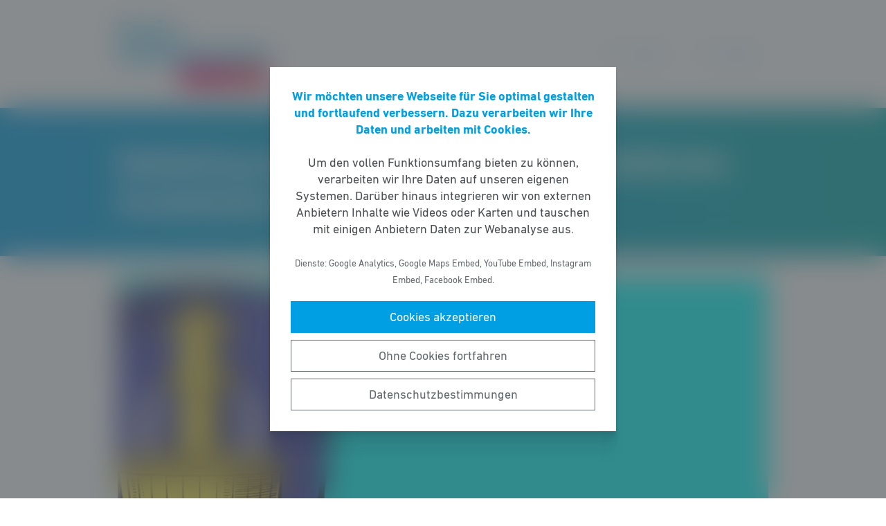

--- FILE ---
content_type: text/html; charset=UTF-8
request_url: https://fdp-steinbach.de/meldung/redebeitrag-zum-thema-bereitstellung-von-staedtischen-grundstuecken-von-kai-hilbig/
body_size: 9673
content:
<!DOCTYPE html><html lang="de"><head><meta http-equiv="Content-Type" content="text/html"><meta charset="UTF-8" /><meta name="viewport" content="width=device-width, initial-scale=1, maximum-scale=1"><link media="all" href="https://fdp-steinbach.de/wp-content/cache/autoptimize/77/css/autoptimize_d7ac776c611808360a9bb077bf183e31.css" rel="stylesheet"><title>Redebeitrag zum Thema Bereitstellung von städtischen Grundstücken von Kai Hilbig | FDP Steinbach (Taunus)</title><meta name="robots" content="max-snippet:-1,max-image-preview:standard,max-video-preview:-1" /><link rel="canonical" href="https://fdp-steinbach.de/meldung/redebeitrag-zum-thema-bereitstellung-von-staedtischen-grundstuecken-von-kai-hilbig/" /><meta name="description" content="Redebeitrag zum Thema Bereitstellung von st&auml;dtischen Grundst&uuml;cken zur Verbesserung der Parkplatzsituation im Steinbacher Norden von Kai Hilbig Antrag&#8230;" /><meta property="og:type" content="article" /><meta property="og:locale" content="de_DE" /><meta property="og:site_name" content="FDP Steinbach (Taunus)" /><meta property="og:title" content="Redebeitrag zum Thema Bereitstellung von städtischen Grundstücken von Kai Hilbig" /><meta property="og:description" content="Redebeitrag zum Thema Bereitstellung von st&auml;dtischen Grundst&uuml;cken zur Verbesserung der Parkplatzsituation im Steinbacher Norden von Kai Hilbig Antrag Bereitstellung von st&auml;dtischen Grundst&uuml;cken Sehr&#8230;" /><meta property="og:url" content="https://fdp-steinbach.de/meldung/redebeitrag-zum-thema-bereitstellung-von-staedtischen-grundstuecken-von-kai-hilbig/" /><meta property="og:image" content="https://fdp-steinbach.de/wp-content/uploads/sites/77/2019/08/logocyan-1.jpg" /><meta property="og:image:width" content="1400" /><meta property="og:image:height" content="580" /><meta property="article:published_time" content="2020-02-10T16:16:05+00:00" /><meta property="article:modified_time" content="2020-02-15T17:30:35+00:00" /> <script type="application/ld+json">{"@context":"https://schema.org","@graph":[{"@type":"WebSite","@id":"https://fdp-steinbach.de/#/schema/WebSite","url":"https://fdp-steinbach.de/","name":"FDP Steinbach (Taunus)","description":"Gemeinsam für Steinbach","inLanguage":"de-DE","potentialAction":{"@type":"SearchAction","target":{"@type":"EntryPoint","urlTemplate":"https://fdp-steinbach.de/search/{search_term_string}/"},"query-input":"required name=search_term_string"},"publisher":{"@type":"Organization","@id":"https://fdp-steinbach.de/#/schema/Organization","name":"FDP Steinbach (Taunus)","url":"https://fdp-steinbach.de/","logo":{"@type":"ImageObject","url":"https://fdp-steinbach.de/wp-content/uploads/sites/77/2020/09/cropped-208-4-FDP-Steinbach-Magenta-Gelb-1-1.png","contentUrl":"https://fdp-steinbach.de/wp-content/uploads/sites/77/2020/09/cropped-208-4-FDP-Steinbach-Magenta-Gelb-1-1.png","width":3157,"height":1374}}},{"@type":"WebPage","@id":"https://fdp-steinbach.de/meldung/redebeitrag-zum-thema-bereitstellung-von-staedtischen-grundstuecken-von-kai-hilbig/","url":"https://fdp-steinbach.de/meldung/redebeitrag-zum-thema-bereitstellung-von-staedtischen-grundstuecken-von-kai-hilbig/","name":"Redebeitrag zum Thema Bereitstellung von städtischen Grundstücken von Kai Hilbig | FDP Steinbach (Taunus)","description":"Redebeitrag zum Thema Bereitstellung von st&auml;dtischen Grundst&uuml;cken zur Verbesserung der Parkplatzsituation im Steinbacher Norden von Kai Hilbig Antrag&#8230;","inLanguage":"de-DE","isPartOf":{"@id":"https://fdp-steinbach.de/#/schema/WebSite"},"breadcrumb":{"@type":"BreadcrumbList","@id":"https://fdp-steinbach.de/#/schema/BreadcrumbList","itemListElement":[{"@type":"ListItem","position":1,"item":"https://fdp-steinbach.de/","name":"FDP Steinbach (Taunus)"},{"@type":"ListItem","position":2,"item":"https://fdp-steinbach.de/meldungen/","name":"Meldungen"},{"@type":"ListItem","position":3,"name":"Redebeitrag zum Thema Bereitstellung von städtischen Grundstücken von Kai Hilbig"}]},"potentialAction":{"@type":"ReadAction","target":"https://fdp-steinbach.de/meldung/redebeitrag-zum-thema-bereitstellung-von-staedtischen-grundstuecken-von-kai-hilbig/"},"datePublished":"2020-02-10T16:16:05+00:00","dateModified":"2020-02-15T17:30:35+00:00"}]}</script> <style id='wp-block-library-theme-inline-css' type='text/css'>.wp-block-audio figcaption{color:#555;font-size:13px;text-align:center}.is-dark-theme .wp-block-audio figcaption{color:hsla(0,0%,100%,.65)}.wp-block-code>code{font-family:Menlo,Consolas,monaco,monospace;color:#1e1e1e;padding:.8em 1em;border:1px solid #ddd;border-radius:4px}.wp-block-embed figcaption{color:#555;font-size:13px;text-align:center}.is-dark-theme .wp-block-embed figcaption{color:hsla(0,0%,100%,.65)}.blocks-gallery-caption{color:#555;font-size:13px;text-align:center}.is-dark-theme .blocks-gallery-caption{color:hsla(0,0%,100%,.65)}.wp-block-image figcaption{color:#555;font-size:13px;text-align:center}.is-dark-theme .wp-block-image figcaption{color:hsla(0,0%,100%,.65)}.wp-block-pullquote{border-top:4px solid;border-bottom:4px solid;margin-bottom:1.75em;color:currentColor}.wp-block-pullquote__citation,.wp-block-pullquote cite,.wp-block-pullquote footer{color:currentColor;text-transform:uppercase;font-size:.8125em;font-style:normal}.wp-block-quote{border-left:.25em solid;margin:0 0 1.75em;padding-left:1em}.wp-block-quote cite,.wp-block-quote footer{color:currentColor;font-size:.8125em;position:relative;font-style:normal}.wp-block-quote.has-text-align-right{border-left:none;border-right:.25em solid;padding-left:0;padding-right:1em}.wp-block-quote.has-text-align-center{border:none;padding-left:0}.wp-block-quote.is-large,.wp-block-quote.is-style-large,.wp-block-quote.is-style-plain{border:none}.wp-block-search .wp-block-search__label{font-weight:700}.wp-block-group:where(.has-background){padding:1.25em 2.375em}.wp-block-separator{border:none;border-bottom:2px solid;margin-left:auto;margin-right:auto;opacity:.4}.wp-block-separator:not(.is-style-wide):not(.is-style-dots){width:100px}.wp-block-separator.has-background:not(.is-style-dots){border-bottom:none;height:1px}.wp-block-separator.has-background:not(.is-style-wide):not(.is-style-dots){height:2px}.wp-block-table thead{border-bottom:3px solid}.wp-block-table tfoot{border-top:3px solid}.wp-block-table td,.wp-block-table th{padding:.5em;border:1px solid;word-break:normal}.wp-block-table figcaption{color:#555;font-size:13px;text-align:center}.is-dark-theme .wp-block-table figcaption{color:hsla(0,0%,100%,.65)}.wp-block-video figcaption{color:#555;font-size:13px;text-align:center}.is-dark-theme .wp-block-video figcaption{color:hsla(0,0%,100%,.65)}.wp-block-template-part.has-background{padding:1.25em 2.375em;margin-top:0;margin-bottom:0}</style><style id='safe-svg-svg-icon-style-inline-css' type='text/css'>.safe-svg-cover{text-align:center}.safe-svg-cover .safe-svg-inside{display:inline-block;max-width:100%}.safe-svg-cover svg{height:100%;max-height:100%;max-width:100%;width:100%}</style><style id='global-styles-inline-css' type='text/css'>body{--wp--preset--color--black: #141414;--wp--preset--color--cyan-bluish-gray: #abb8c3;--wp--preset--color--white: #FFFFFF;--wp--preset--color--pale-pink: #f78da7;--wp--preset--color--vivid-red: #cf2e2e;--wp--preset--color--luminous-vivid-orange: #ff6900;--wp--preset--color--luminous-vivid-amber: #fcb900;--wp--preset--color--light-green-cyan: #7bdcb5;--wp--preset--color--vivid-green-cyan: #00d084;--wp--preset--color--pale-cyan-blue: #8ed1fc;--wp--preset--color--vivid-cyan-blue: #0693e3;--wp--preset--color--vivid-purple: #9b51e0;--wp--preset--color--grey: #6E6E6E;--wp--preset--color--lightgrey: #F5F5F5;--wp--preset--color--cyan: #009EE3;--wp--preset--color--yellow: #FFED00;--wp--preset--color--magenta: #E5007D;--wp--preset--color--violet: #A5027D;--wp--preset--color--turquoise: #00ABAE;--wp--preset--gradient--vivid-cyan-blue-to-vivid-purple: linear-gradient(135deg,rgba(6,147,227,1) 0%,rgb(155,81,224) 100%);--wp--preset--gradient--light-green-cyan-to-vivid-green-cyan: linear-gradient(135deg,rgb(122,220,180) 0%,rgb(0,208,130) 100%);--wp--preset--gradient--luminous-vivid-amber-to-luminous-vivid-orange: linear-gradient(135deg,rgba(252,185,0,1) 0%,rgba(255,105,0,1) 100%);--wp--preset--gradient--luminous-vivid-orange-to-vivid-red: linear-gradient(135deg,rgba(255,105,0,1) 0%,rgb(207,46,46) 100%);--wp--preset--gradient--very-light-gray-to-cyan-bluish-gray: linear-gradient(135deg,rgb(238,238,238) 0%,rgb(169,184,195) 100%);--wp--preset--gradient--cool-to-warm-spectrum: linear-gradient(135deg,rgb(74,234,220) 0%,rgb(151,120,209) 20%,rgb(207,42,186) 40%,rgb(238,44,130) 60%,rgb(251,105,98) 80%,rgb(254,248,76) 100%);--wp--preset--gradient--blush-light-purple: linear-gradient(135deg,rgb(255,206,236) 0%,rgb(152,150,240) 100%);--wp--preset--gradient--blush-bordeaux: linear-gradient(135deg,rgb(254,205,165) 0%,rgb(254,45,45) 50%,rgb(107,0,62) 100%);--wp--preset--gradient--luminous-dusk: linear-gradient(135deg,rgb(255,203,112) 0%,rgb(199,81,192) 50%,rgb(65,88,208) 100%);--wp--preset--gradient--pale-ocean: linear-gradient(135deg,rgb(255,245,203) 0%,rgb(182,227,212) 50%,rgb(51,167,181) 100%);--wp--preset--gradient--electric-grass: linear-gradient(135deg,rgb(202,248,128) 0%,rgb(113,206,126) 100%);--wp--preset--gradient--midnight: linear-gradient(135deg,rgb(2,3,129) 0%,rgb(40,116,252) 100%);--wp--preset--gradient--cyan-turquoise: linear-gradient(90deg,#009EE3 0%,#00ABAE 100%);--wp--preset--gradient--cyan-turquoise-tilted: linear-gradient(-8deg,transparent 25%,#00ABAE 25%,#009EE3 75%,transparent 75%);--wp--preset--gradient--magenta-violet: linear-gradient(90deg,#E5007D 0%,#A5027D 100%);--wp--preset--gradient--magenta-violet-tilted: linear-gradient(-8deg,transparent 25%,#A5027D 25%,#E5007D 75%,transparent 75%);--wp--preset--duotone--dark-grayscale: url('#wp-duotone-dark-grayscale');--wp--preset--duotone--grayscale: url('#wp-duotone-grayscale');--wp--preset--duotone--purple-yellow: url('#wp-duotone-purple-yellow');--wp--preset--duotone--blue-red: url('#wp-duotone-blue-red');--wp--preset--duotone--midnight: url('#wp-duotone-midnight');--wp--preset--duotone--magenta-yellow: url('#wp-duotone-magenta-yellow');--wp--preset--duotone--purple-green: url('#wp-duotone-purple-green');--wp--preset--duotone--blue-orange: url('#wp-duotone-blue-orange');--wp--preset--font-size--small: 12px;--wp--preset--font-size--medium: 20px;--wp--preset--font-size--large: 22px;--wp--preset--font-size--x-large: 42px;}.has-black-color{color: var(--wp--preset--color--black) !important;}.has-cyan-bluish-gray-color{color: var(--wp--preset--color--cyan-bluish-gray) !important;}.has-white-color{color: var(--wp--preset--color--white) !important;}.has-pale-pink-color{color: var(--wp--preset--color--pale-pink) !important;}.has-vivid-red-color{color: var(--wp--preset--color--vivid-red) !important;}.has-luminous-vivid-orange-color{color: var(--wp--preset--color--luminous-vivid-orange) !important;}.has-luminous-vivid-amber-color{color: var(--wp--preset--color--luminous-vivid-amber) !important;}.has-light-green-cyan-color{color: var(--wp--preset--color--light-green-cyan) !important;}.has-vivid-green-cyan-color{color: var(--wp--preset--color--vivid-green-cyan) !important;}.has-pale-cyan-blue-color{color: var(--wp--preset--color--pale-cyan-blue) !important;}.has-vivid-cyan-blue-color{color: var(--wp--preset--color--vivid-cyan-blue) !important;}.has-vivid-purple-color{color: var(--wp--preset--color--vivid-purple) !important;}.has-black-background-color{background-color: var(--wp--preset--color--black) !important;}.has-cyan-bluish-gray-background-color{background-color: var(--wp--preset--color--cyan-bluish-gray) !important;}.has-white-background-color{background-color: var(--wp--preset--color--white) !important;}.has-pale-pink-background-color{background-color: var(--wp--preset--color--pale-pink) !important;}.has-vivid-red-background-color{background-color: var(--wp--preset--color--vivid-red) !important;}.has-luminous-vivid-orange-background-color{background-color: var(--wp--preset--color--luminous-vivid-orange) !important;}.has-luminous-vivid-amber-background-color{background-color: var(--wp--preset--color--luminous-vivid-amber) !important;}.has-light-green-cyan-background-color{background-color: var(--wp--preset--color--light-green-cyan) !important;}.has-vivid-green-cyan-background-color{background-color: var(--wp--preset--color--vivid-green-cyan) !important;}.has-pale-cyan-blue-background-color{background-color: var(--wp--preset--color--pale-cyan-blue) !important;}.has-vivid-cyan-blue-background-color{background-color: var(--wp--preset--color--vivid-cyan-blue) !important;}.has-vivid-purple-background-color{background-color: var(--wp--preset--color--vivid-purple) !important;}.has-black-border-color{border-color: var(--wp--preset--color--black) !important;}.has-cyan-bluish-gray-border-color{border-color: var(--wp--preset--color--cyan-bluish-gray) !important;}.has-white-border-color{border-color: var(--wp--preset--color--white) !important;}.has-pale-pink-border-color{border-color: var(--wp--preset--color--pale-pink) !important;}.has-vivid-red-border-color{border-color: var(--wp--preset--color--vivid-red) !important;}.has-luminous-vivid-orange-border-color{border-color: var(--wp--preset--color--luminous-vivid-orange) !important;}.has-luminous-vivid-amber-border-color{border-color: var(--wp--preset--color--luminous-vivid-amber) !important;}.has-light-green-cyan-border-color{border-color: var(--wp--preset--color--light-green-cyan) !important;}.has-vivid-green-cyan-border-color{border-color: var(--wp--preset--color--vivid-green-cyan) !important;}.has-pale-cyan-blue-border-color{border-color: var(--wp--preset--color--pale-cyan-blue) !important;}.has-vivid-cyan-blue-border-color{border-color: var(--wp--preset--color--vivid-cyan-blue) !important;}.has-vivid-purple-border-color{border-color: var(--wp--preset--color--vivid-purple) !important;}.has-vivid-cyan-blue-to-vivid-purple-gradient-background{background: var(--wp--preset--gradient--vivid-cyan-blue-to-vivid-purple) !important;}.has-light-green-cyan-to-vivid-green-cyan-gradient-background{background: var(--wp--preset--gradient--light-green-cyan-to-vivid-green-cyan) !important;}.has-luminous-vivid-amber-to-luminous-vivid-orange-gradient-background{background: var(--wp--preset--gradient--luminous-vivid-amber-to-luminous-vivid-orange) !important;}.has-luminous-vivid-orange-to-vivid-red-gradient-background{background: var(--wp--preset--gradient--luminous-vivid-orange-to-vivid-red) !important;}.has-very-light-gray-to-cyan-bluish-gray-gradient-background{background: var(--wp--preset--gradient--very-light-gray-to-cyan-bluish-gray) !important;}.has-cool-to-warm-spectrum-gradient-background{background: var(--wp--preset--gradient--cool-to-warm-spectrum) !important;}.has-blush-light-purple-gradient-background{background: var(--wp--preset--gradient--blush-light-purple) !important;}.has-blush-bordeaux-gradient-background{background: var(--wp--preset--gradient--blush-bordeaux) !important;}.has-luminous-dusk-gradient-background{background: var(--wp--preset--gradient--luminous-dusk) !important;}.has-pale-ocean-gradient-background{background: var(--wp--preset--gradient--pale-ocean) !important;}.has-electric-grass-gradient-background{background: var(--wp--preset--gradient--electric-grass) !important;}.has-midnight-gradient-background{background: var(--wp--preset--gradient--midnight) !important;}.has-small-font-size{font-size: var(--wp--preset--font-size--small) !important;}.has-medium-font-size{font-size: var(--wp--preset--font-size--medium) !important;}.has-large-font-size{font-size: var(--wp--preset--font-size--large) !important;}.has-x-large-font-size{font-size: var(--wp--preset--font-size--x-large) !important;}</style> <script type='text/javascript' src='https://fdp-steinbach.de/wp-includes/js/jquery/jquery.min.js' id='jquery-core-js'></script> <link rel="https://api.w.org/" href="https://fdp-steinbach.de/wp-json/" /><link rel="alternate" type="application/json" href="https://fdp-steinbach.de/wp-json/wp/v2/meldung/2287" /></head><body class="meldung-template-default single single-meldung postid-2287 wp-custom-logo wp-embed-responsive fs-grid fs-grid-sm-fluid cookie-consent-not-set"><header><div id="fullscreen_menu" class="fullscreen"> <a href="https://fdp-steinbach.de" class="fullscreen_close_button"></a><div class="menu-hauptmenue-container"><ul id="menu-hauptmenue" class="menu"><li id="menu-item-13" class="menu-item menu-item-type-custom menu-item-object-custom menu-item-13"><a href="/">Startseite</a></li><li id="menu-item-406" class="menu-item menu-item-type-post_type_archive menu-item-object-meldung menu-item-406"><a href="https://fdp-steinbach.de/meldungen/">Aktuelles</a></li><li id="menu-item-14" class="menu-item menu-item-type-post_type menu-item-object-page menu-item-14"><a href="https://fdp-steinbach.de/die-personen/">Personen</a></li><li id="menu-item-439" class="menu-item menu-item-type-post_type_archive menu-item-object-veranstaltung menu-item-439"><a href="https://fdp-steinbach.de/veranstaltungen/">Termine</a></li><li id="menu-item-431" class="menu-item menu-item-type-post_type menu-item-object-page menu-item-431"><a href="https://fdp-steinbach.de/programm/">Unsere Ziele</a></li><li id="menu-item-426" class="menu-item menu-item-type-post_type menu-item-object-page menu-item-426"><a href="https://fdp-steinbach.de/erfolge/">Unsere Erfolge</a></li><li id="menu-item-421" class="menu-item menu-item-type-post_type menu-item-object-page menu-item-421"><a href="https://fdp-steinbach.de/chronik/">Unsere Chronik</a></li><li id="menu-item-433" class="menu-item menu-item-type-post_type menu-item-object-page menu-item-433"><a href="https://fdp-steinbach.de/mitmachen/">Mitmachen</a></li><li id="menu-item-16" class="menu-item menu-item-type-post_type menu-item-object-page menu-item-16"><a href="https://fdp-steinbach.de/kontakt/">Kontakt</a></li></ul></div></div><div id="fullscreen_search" class="fullscreen "> <a href="https://fdp-steinbach.de" class="fullscreen_close_button"></a><form action="/" method="get"> <label for="search" class="screen-reader-text">Suche nach:</label> <input type="search" name="s" id="search" value="" placeholder="Suchbegriff" /> <input type="hidden" name="post_type" value="meldung" /> <input type="submit" id="search_submit" value="Suchen" /></form></div><div class="fs-row"><div class="fs-cell fs-lg-3 fs-md-3 fs-sm-half fs-xs-half"> <a href="https://fdp-steinbach.de/" class="custom-logo-link" rel="home"><img width="3157" height="1374" src="https://fdp-steinbach.de/wp-content/uploads/sites/77/2020/09/cropped-208-4-FDP-Steinbach-Magenta-Gelb-1-1.png" class="custom-logo" alt="FDP Steinbach (Taunus)" srcset="https://fdp-steinbach.de/wp-content/uploads/sites/77/2020/09/cropped-208-4-FDP-Steinbach-Magenta-Gelb-1-1.png 3157w, https://fdp-steinbach.de/wp-content/uploads/sites/77/2020/09/cropped-208-4-FDP-Steinbach-Magenta-Gelb-1-1-768x334.png 768w, https://fdp-steinbach.de/wp-content/uploads/sites/77/2020/09/cropped-208-4-FDP-Steinbach-Magenta-Gelb-1-1-1536x669.png 1536w, https://fdp-steinbach.de/wp-content/uploads/sites/77/2020/09/cropped-208-4-FDP-Steinbach-Magenta-Gelb-1-1-2048x891.png 2048w" sizes="(max-width: 3157px) 100vw, 3157px" /></a></div><div class="fs-cell fs-lg-9 fs-md-3 fs-sm-half fs-xs-half"><div class="nav"> <a href="https://fdp-steinbach.de/?force_show=search" id="fullscreen_search_button">Suche</a> <a href="https://fdp-steinbach.de/?force_show=menu" id="fullscreen_menu_button">Menü</a></div></div></div></header><main role="main"><div class="fs-row"><div class="fs-cell fs-all-full"><article class="content"><div class="wp-block-pagetitle alignfull has-background-gradient has-cyan-turquoise-gradient-background"><div class="wp-block-pagetitle__inner-container "><h1>Redebeitrag zum Thema Bereitstellung von städtischen Grundstücken von Kai Hilbig</h1></div></div> <noscript><img width="1024" height="512" src="https://fdp-steinbach.de/wp-content/uploads/sites/77/2019/08/logocyan-1-1024x512.jpg" class="the_post_thumbnail wp-post-image" alt="" srcset="https://fdp-steinbach.de/wp-content/uploads/sites/77/2019/08/logocyan-1-1024x512.jpg 1024w, https://fdp-steinbach.de/wp-content/uploads/sites/77/2019/08/logocyan-1-512x256.jpg 512w" sizes="(max-width: 1024px) 100vw, 1024px" /></noscript><img width="1024" height="512" src='data:image/svg+xml,%3Csvg%20xmlns=%22http://www.w3.org/2000/svg%22%20viewBox=%220%200%201024%20512%22%3E%3C/svg%3E' data-src="https://fdp-steinbach.de/wp-content/uploads/sites/77/2019/08/logocyan-1-1024x512.jpg" class="lazyload the_post_thumbnail wp-post-image" alt="" data-srcset="https://fdp-steinbach.de/wp-content/uploads/sites/77/2019/08/logocyan-1-1024x512.jpg 1024w, https://fdp-steinbach.de/wp-content/uploads/sites/77/2019/08/logocyan-1-512x256.jpg 512w" data-sizes="(max-width: 1024px) 100vw, 1024px" /><div class="the_term_date_bar"><div class="the_date">10.02.2020</div></div><p><strong>Redebeitrag zum Thema Bereitstellung von städtischen Grundstücken zur Verbesserung der Parkplatzsituation im Steinbacher Norden von Kai Hilbig</strong></p><p><a href="https://steinbach.fdp-hessen.de/wp-content/uploads/sites/77/2020/02/Antrag-Bereitstellung-von-städtischen-Grundstücken.pdf">Antrag Bereitstellung von städtischen Grundstücken</a></p><p>Sehr geehrter Herr Stadtverordnetenvorsteher, sehr geehrte Damen und Herren vom Magistrat, sehr geehrte Kollegen, liebe Bürger, besonders…     liebe „Brummermänner“,</p><p>es ist sehr gut, dass die Verwaltung, dass die Stadt sich der Problematik angenommen hat und Lösungen zur Parkplatzproblematik im Steinbacher Norden angedacht, auf den Weg gebracht und konkret umsetzen möchte. Wobei die Stadt im Steinbacher Norden eigentlich nicht in der Pflicht wäre, hier eine Situation zu schaffen, die einen Parkplatzfrieden bereitstellt. Das wird in der Diskussion auf der Straße oftmals falsch gesehen und manchmal scheint es so, als wenn jeder der Meinung sei, dass die Stadt und der Staat und die Parteien für alles verantwortlich seien, was der eigenen Bequemlichkeit dient – umgekehrt aber die gleiche Stadt und der gleiche Staat ein „Gängler“ und „Bevormunder“ ist, wenn man die nicht genutzten und voll-gestopften Garagen anmahnt!</p><p>Die Brummermannsiedlung ist in einer Zeit konzipiert worden, da hat sich wirklich niemand im Entferntesten vorstellen können, dass pro Haushalt plötzlich wohlmöglich 2-3 Parkplätze ständig frei sein müssten und ein weiterer für Freunde, Haushaltshilfen und Amazonauslieferer vorgehalten werden müsste.</p><p>Es hat auch wirklich niemand geahnt, dass die Kellerräume eines Brummermannhauses für die Einlagerung der persönlichen Sammlungen nicht ausreichen würden und heute nahezu jede Garage mit noch mehr persönlichen Errungenschaften zugestellt scheint. Haben unsere Stadtväter, Eltern oder Großeltern gewusst, dass wir heute mehrere Fahrräder, noch mehr Freizeitartikel – vielleicht noch ein Motorrad zusätzlich zum Auto und, und, und… wirklich brauchen?</p><p>Ganz zu schweigen von der Mülltonnenproblematik, die aber nicht die Politik aus Langeweile diktiert, sondern wir Bürger mit unserem neuen Umweltdenkenimmer mehrund immer umweltbewusster vorher eingefordert haben. Auch das ist ein Teil der Wahrheit.</p><p>Wir brauchen umsetzbare Lösungen. Und auch das muss einmal ganz deutlich gesagt werden: Sie, liebe Anwohner im Steinbacher Norden, müssen jetzt auch mal endlich Nägel mit Köpfen machen.</p><p>Ein Parkplatz, ein Garagenhof – das ist doch nichts Neues…</p><p>Ein Blick in die Steinbacher Geschichte zeigt, dass es diese Ideen und sogar sehr konkrete Ausarbeitungen in den vergangenen Jahren immer mal wieder gegeben hat. Aber schlussendlich wurden dieses Angebot nicht genutzt, weil die einen die Umwelt, andere Ihren eigenen Ausblick und ihre Ruhe schützen wollten&#8230;</p><p>…und wiederum andere dann doch lieber nichts für ein zusätzliches Parkplatzangebot zusätzlich zahlen wollten oder konnten. So wird das nicht mehr gehen. Das ging schon damals nicht und das wird auch in Zukunft nicht besser werden. Sie liebe Anwohner müssen jetzt handeln! Wir können nicht alle 10 Jahre das Thema wieder und wieder aufrollen und ganz ehrlich… wenn Sie liebe Bürger von uns Themen und Lösungen wünschen und von uns vertreten umsichtig werden wollen,dann sollten wir und die Verwaltung auch mal ein derartiges Thema final mit Ihnen zusammen zum Ende bringen.</p><p>Jetzt ist der richtige Zeitpunkt gekommen, um die eigene Parkplatzsituation zu lösen oder zumindest… zu verbessern.</p><p>Ganz wichtig erscheint uns der vorgesehene Weg der Vergabe und Nutzung: Der Parkraum muss kostenpflichtig, er muss bewirtschaftet und Anwohnerpersonalisiert betrieben werden. Nur so kann eine Fremdnutzung durch die modernen Kleindienstleister ausgeschlossen werden. Wir werden damit zwar die Wohnwagenabsteller und Altwagenparker nicht ganz ausschließen können, aber ich Ihnen von einem ähnlichen Modell in der Niederhöchstädter Straße berichten, wo Parkplätze kostenpflichtig angeboten werden.</p><p>Dort haben wir zum einen ein Parkdeck, und zusätzlich werden in der kleinen Stichstraße in Richtung Niederhöchstadt zum Grünen Haus hin, seitens der dortigen Hausverwaltung Mietparkplätze direkt an der Straße angeboten. Das funktioniert einwandfrei und die monatlichen Kosten von rund 35,00€ stehen in keinem Verhältnis zum sonstigen Aufwand eines allabendlichen Parkplatzsuchens oder dem Riskieren von Verwarnungsgeldern, weil es mit dem Parkplatzfinden mal wieder nicht geklappt hat. Die Parkplätze sind bewirtschaftet und werden somit irgendwie auch gepflegt. Alle drei, vier Jahre verirrt sich mal ein Neumieter, der das System noch nicht kennt, auf die (bei Bedarf) verschließbaren Parkplätze. Ich bin von dem System als eigener Nutzer vollends überzeugt.</p><p>Allerdings funktioniert das Ganze – aber wohl auch deshalb, weil die Wege wahrscheinlich kurz sind und weil die Wege funktionabel sind. Mit funktionabel meine ich, dass man mit einem Kinderwagen, mit einem Rollator oder mit einem Transportwagen immer auf asphaltierten Wegen geht. Ich persönlich bezweifle, dass die wasserdurchlässigen Rasengittersteine tatsächlich alltagstauglich sein werden.</p><p>Bei aller Liebe zur Umwelt und zur eigenen Reduktion: eine Wasserkiste mit Glaspfandflaschen werden sie über diese Rasengittersteine schlecht fahren können. Das soll aber keine Kritik an der Vorlage und den vorangegangenen Beratungen sein, sondern eher auf die Problematik zur kommenden Vermarktung und Nutzung hinweisen. Wir Menschen neigen dazu, unser Leben sehr bequem zu gestalten.. und zu dieser Bequemlichkeit gehört eben auch der Parkplatz direkt vor der Haustür:  <strong>immer frei </strong>und natürlich <strong>…kostenlos. </strong>Kurze Wege &#8211; regensicher und schneebefreit.</p><p>Liebe Mitbürger,</p><p>die hier gefundenen Parkplatzalternativen sind sicherlich nicht das, was Sie sich als optimalste Lösung gewünscht haben. Diese optimale Lösung könnte wahrscheinlich nur eine komplette Parkplatz-Unterkellerung der ganzen Brummermannsiedlung bieten &#8211; aber wir Freien Demokraten sind uns sicher, dass diese Vorlage den Parkplatzdruck spürbar mindern wird.</p><p>Und nicht ganz ohne Hintergedanken, verweise ich gerne darauf, dass es die Freien Demokraten unter Bürgermeister Naas waren, die die erste Idee der Parkplätze gegenüber dem Kindergarten angeschoben hatten und die nun durch Bürgermeister Bonk nochmals mit der Zunahme der seitlichen Parkflächen verbessert werden kann. Auch in verschiedenen Diskussionen in den vergangenen Jahren mit Ihnen, liebe Bürger, haben wir vor Ort immer wieder auf die außenliegenden Parkflächen als mögliche Lösungen hingewiesen.</p><p>Jetzt ist es Zeit zu handeln – nutzen sie bitte diese Möglichkeit!</p><p>Die Fraktion der Freien Demokraten stimmt der Vorlage 56 aus 2019 gerne zu und wir bedanken uns bei der Verwaltung und den Kollegen aus den Ausschüssen für die konstruktive Ausarbeitung.</p><div class="linked_persons"><div class="single_linked_person"> <a class="single_linked_person__link" href="https://fdp-steinbach.de/person/kai-hilbig/" title="Profil von Kai Hilbig ansehen"><div class="single_linked_person__avatar is-style-square"> <noscript><img width="148" height="159" src="https://fdp-steinbach.de/wp-content/uploads/sites/77/2018/03/kai-1.jpg" class="attachment-thumbnail size-thumbnail wp-post-image" alt="" loading="lazy" /></noscript><img width="148" height="159" src='data:image/svg+xml,%3Csvg%20xmlns=%22http://www.w3.org/2000/svg%22%20viewBox=%220%200%20148%20159%22%3E%3C/svg%3E' data-src="https://fdp-steinbach.de/wp-content/uploads/sites/77/2018/03/kai-1.jpg" class="lazyload attachment-thumbnail size-thumbnail wp-post-image" alt="" loading="lazy" /></div><div class="single_linked_person__info"><h2 class="single_linked_person__name">Kai Hilbig</h4><p class="single_linked_person__position">Fraktionsvorsitzender</p></div> </a></div></div></article><div class="fs-row print-hide"><div class="fs-cell fs-all-full"><div class="wp-block-button is-style-outline margin-top-4 margin-bottom-2 is-style-centered"> <a class="wp-block-button__link has-text-color has-cyan-color" href="https://fdp-steinbach.de/meldungen/">Alle Meldungen &rarr;</a></div></div></div><div class="share_buttons"> <span class="share_buttons__prequel">Teilen: </span> <a class="share_button is-style-cyan share_button__whatsapp --has-icon"
 title="Per WhatsApp teilen"
 rel="nofollow"
 data-action="share/whatsapp/share"
 href="whatsapp://send?text=Redebeitrag%20zum%20Thema%20Bereitstellung%20von%20st%C3%A4dtischen%20Grundst%C3%BCcken%20von%20Kai%20Hilbig%0A%0Ahttps%3A%2F%2Ffdp-steinbach.de%2Fmeldung%2Fredebeitrag-zum-thema-bereitstellung-von-staedtischen-grundstuecken-von-kai-hilbig%2F"
 > WhatsApp </a> <a class="share_button is-style-cyan share_button__facebook --has-icon"
 title="Auf Facebook teilen"
 target="_blank"
 rel="nofollow"
 href="https://www.facebook.com/sharer/sharer.php?u=https%3A%2F%2Ffdp-steinbach.de%2Fmeldung%2Fredebeitrag-zum-thema-bereitstellung-von-staedtischen-grundstuecken-von-kai-hilbig%2F"
 > Facebook </a> <a class="share_button is-style-cyan share_button__x --has-icon"
 title="Auf X teilen"
 target="_blank"
 rel="nofollow"
 href="https://twitter.com/intent/tweet?source=webclient&amp;text=https%3A%2F%2Ffdp-steinbach.de%2Fmeldung%2Fredebeitrag-zum-thema-bereitstellung-von-staedtischen-grundstuecken-von-kai-hilbig%2F"
 > X </a> <a class="share_button is-style-cyan share_button__xing --has-icon"
 title="Auf XING teilen"
 target="_blank"
 rel="nofollow"
 href="https://www.xing.com/spi/shares/new?url=https%3A%2F%2Ffdp-steinbach.de%2Fmeldung%2Fredebeitrag-zum-thema-bereitstellung-von-staedtischen-grundstuecken-von-kai-hilbig%2F"
 > XING </a> <a class="share_button is-style-cyan share_button__linkedin --has-icon"
 title="Auf LinkedIn teilen"
 target="_blank"
 rel="nofollow"
 href="https://www.linkedin.com/shareArticle?mini=true&url=https%3A%2F%2Ffdp-steinbach.de%2Fmeldung%2Fredebeitrag-zum-thema-bereitstellung-von-staedtischen-grundstuecken-von-kai-hilbig%2F"
 > LinkedIn </a> <a class="share_button is-style-cyan share_button__pdf"
 title="PDF-Datei generieren"
 rel="nofollow"
 href="https://fdp-steinbach.de/meldung/redebeitrag-zum-thema-bereitstellung-von-staedtischen-grundstuecken-von-kai-hilbig/?download=pdf"
 > PDF-Datei </a> <a class="share_button is-style-cyan share_button__print"
 href="javascript:window.print()"
 title="Seite drucken"> Drucken</a></div></div></div></main><footer><div class="footer_legal_container "><div class="fs-row"><div class="fs-cell fs-all-full"><div class="footer_legal"><div class="menu-footer-menue-container"><ul id="menu-footer-menue" class="menu"><li id="menu-item-17" class="menu-item menu-item-type-post_type menu-item-object-page menu-item-17"><a href="https://fdp-steinbach.de/kontakt/">Kontakt</a></li><li id="menu-item-1808" class="menu-item menu-item-type-post_type menu-item-object-page menu-item-privacy-policy menu-item-1808"><a href="https://fdp-steinbach.de/datenschutz/">Datenschutz</a></li><li id="menu-item-18" class="menu-item menu-item-type-post_type menu-item-object-page menu-item-18"><a href="https://fdp-steinbach.de/impressum/">Impressum</a></li></ul></div><p class="copy">&copy; 2026 FDP Steinbach (Taunus)</p></div></div></div></div></footer> <noscript><style>.lazyload{display:none;}</style></noscript><script data-noptimize="1">window.lazySizesConfig=window.lazySizesConfig||{};window.lazySizesConfig.loadMode=1;</script><script async data-noptimize="1" src='https://fdp-steinbach.de/wp-content/plugins/autoptimize/classes/external/js/lazysizes.min.js?ao_version=3.1.14'></script> <script type='text/javascript' id='contact-form-7-js-extra'>var wpcf7 = {"api":{"root":"https:\/\/fdp-steinbach.de\/wp-json\/","namespace":"contact-form-7\/v1"}};</script> <script type='module' src='https://fdp-steinbach.de/wp-content/plugins/instant-page/instantpage.js' id='instantpage-js'></script> <script type='text/javascript' id='cookie-notice-consent-js-before'>var cncArgs = {"uuid":"9581cc88-4188-4391-886b-5030bf7fafe1","reload":1,"cache":0,"secure":1,"log":1,"cookieExpiration":30,"revokeAll":1,"revokeNotice":"Ihre Einwilligungen wurden widerrufen. Zus\u00e4tzlich wurden alle Browser-Cookies f\u00fcr diese Domain geleert.","ajax_url":"https:\/\/fdp-steinbach.de\/wp-admin\/admin-ajax.php","ajax_nonce":"a7b6c009d0","remote_addr":"3.148.213.14","http_user_agent":"Mozilla\/5.0 (Macintosh; Intel Mac OS X 10_15_7) AppleWebKit\/537.36 (KHTML, like Gecko) Chrome\/131.0.0.0 Safari\/537.36; ClaudeBot\/1.0; +claudebot@anthropic.com)"}</script> <div id="cookie-notice-consent" role="banner" class="cookie-notice-consent cookie-notice-consent--visible" aria-label="Cookie-Hinweis & -Einwilligung"><div class="cookie-notice-consent__container"><div class="cookie-notice-consent__text"><strong>Wir möchten unsere Webseite für Sie optimal gestalten und fortlaufend verbessern. Dazu verarbeiten wir Ihre Daten und arbeiten mit Cookies.</strong><br /><br />Um den vollen Funktionsumfang bieten zu können, verarbeiten wir Ihre Daten auf unseren eigenen Systemen. Darüber hinaus integrieren wir von externen Anbietern Inhalte wie Videos oder Karten und tauschen mit einigen Anbietern Daten zur Webanalyse aus.<br /><br /><small>Dienste: Google Analytics, Google Maps Embed, YouTube Embed, Instagram Embed, Facebook Embed.</small></div><div class="cookie-notice-consent__categories cookie-notice-consent__categories--inline"><div class="cookie-notice-consent__category cookie-notice-consent__category-marketing"> <input type="checkbox" name="cookie-notice-consent__category-marketing__checkbox" id="cookie-notice-consent__category-marketing__checkbox" data-cookie-category="category_marketing"> <label for="cookie-notice-consent__category-marketing__checkbox">Marketing-Cookies</label></div></div><div class="cookie-notice-consent__buttons"> <a href="#cookies-accepted" class="cookie-notice-consent__button cookie-notice-consent__accept-button" id="cookie-notice-consent__accept-button" aria-label="Cookies akzeptieren">Cookies akzeptieren</a> <a href="#cookies-confirmed" class="cookie-notice-consent__button cookie-notice-consent__confirm-choice-button" id="cookie-notice-consent__confirm-choice-button" aria-label="Ohne Cookies fortfahren">Ohne Cookies fortfahren</a> <a href="https://fdp-steinbach.de/datenschutz/" target="_blank" class="cookie-notice-consent__button cookie-notice-consent__privacy-policy-button" id="cookie-notice-consent__privacy-policy-button" aria-label="Datenschutzbestimmungen">Datenschutzbestimmungen</a></div></div></div> <script defer src="https://fdp-steinbach.de/wp-content/cache/autoptimize/77/js/autoptimize_e6ad12d5644fdf68cdc11893816de443.js"></script></body></html>